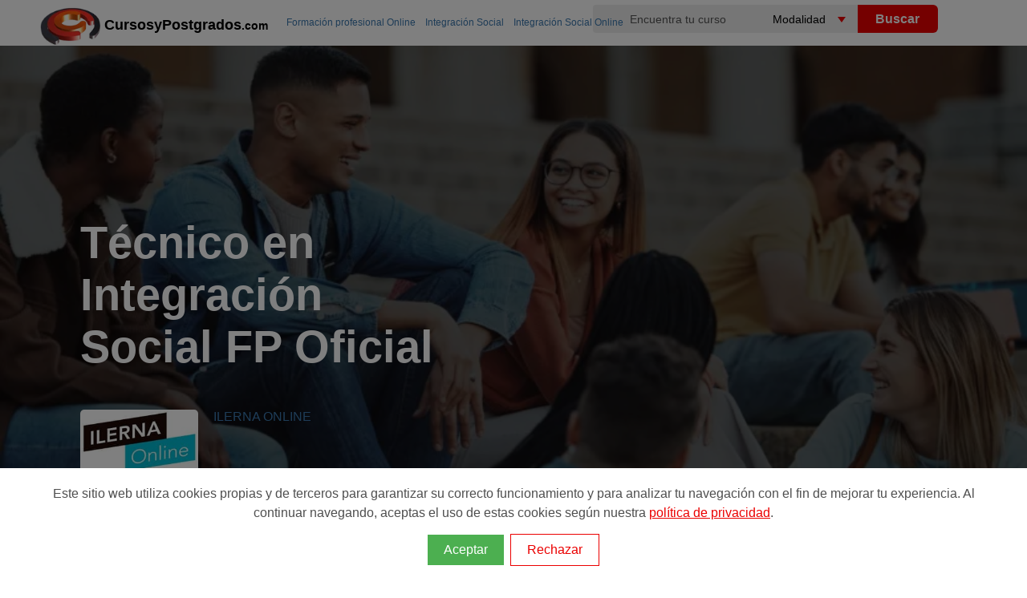

--- FILE ---
content_type: text/html; charset=utf-8
request_url: https://www.cursosypostgrados.com/programas/tecnico-superior-en-integracion-social-21103.htm
body_size: 14896
content:
<!DOCTYPE html>
<html xmlns="http://www.w3.org/1999/xhtml" dir="ltr" xml:lang="es" lang="es">
<head><meta http-equiv="Content-Type" content="text/html; charset=UTF-8" />
<title>Técnico en Integración Social (Grado Superior) Online | CYP</title>
<link rel="canonical" href="https://www.cursosypostgrados.com/programas/tecnico-superior-en-integracion-social-21103.htm" />
<meta name="robots" content="all" /><!-- Google Tag Manager -->
<script>
dataLayer = [{"courseType":"Formación profesional"},{"courseCategory":"CIENCIAS SOCIALES"},{"courseSubCategory":"INTEGRACIÓN SOCIAL"},{"courseStatus":"Desactivado"}];	
(function(w,d,s,l,i){w[l]=w[l]||[];w[l].push({'gtm.start':
new Date().getTime(),event:'gtm.js'});var f=d.getElementsByTagName(s)[0],
j=d.createElement(s),dl=l!='dataLayer'?'&l='+l:'';j.async=true;j.src=
'https://www.googletagmanager.com/gtm.js?id='+i+dl;f.parentNode.insertBefore(j,f);
})(window,document,'script','dataLayer','GTM-PG7P5W');</script>
<!-- End Google Tag Manager --><link rel="preconnect dns-prefetch" href="https://www.googletagmanager.com">
<link rel="preconnect dns-prefetch" href="https://www.google-analytics.com">
<link rel="preconnect" href="//cypes.grupoeurohispana.com"  crossorigin="anonymous">
<link rel="dns-prefetch" href="//cypes.grupoeurohispana.com" />
<meta http-equiv="X-UA-Compatible" content="IE=edge">
<meta name="DC.Title" content="Técnico en Integración Social (Grado Superior) Online"/>
<meta name="Description" content="Qué aprenderás Estudiando el ciclo de FP de Grado Superior de I ntegración Social aprenderás a programar actividades de atención a las necesidades físicas, organizar acciones de apoyo a la ..."/>
<meta name="keywords" content="inserción sociolaboral, riesgo de exclusión social, bienestar social, grado superior integracion social"/>
<meta name="DC.Description" content="Qué aprenderás Estudiando el ciclo de FP de Grado Superior de I ntegración Social aprenderás a programar actividades de atención a las necesidades físicas, organizar acciones de apoyo a la ..."/>
<meta name="viewport" content="width=device-width, initial-scale=1.0, maximum-scale=5.0">
<meta prefix="og: http://ogp.me/ns#" property="og:type" content="article">
<meta prefix="og: http://ogp.me/ns#" property="og:locale" content="es_ES">
<meta prefix="og: http://ogp.me/ns#" property="og:title" content="Técnico en Integración Social (Grado Superior) Online" />
<meta prefix="og: http://ogp.me/ns#" property="og:description" content="Qué aprenderás Estudiando el ciclo de FP de Grado Superior de I ntegración Social aprenderás a programar actividades de atención a las necesidades físicas, organizar acciones de apoyo a la ..." />
<meta prefix="og: http://ogp.me/ns#" property="og:url" content="https://www.cursosypostgrados.com/programas/tecnico-superior-en-integracion-social-21103.htm">
<meta prefix="og: http://ogp.me/ns#" property="og:image" content="https://cypes.grupoeurohispana.com/img/bgsubcat/240/subcat240-foto3.jpg" />
<meta prefix="og: http://ogp.me/ns#" property="og:image:alt" content="Técnico en Integración Social (Grado Superior) Online">
<meta prefix="og: http://ogp.me/ns#" property="article:section" content="General">
<meta prefix="og: http://ogp.me/ns#" property="og:site_name" content="Cursosypostgrados">
<meta prefix="fb: http://ogp.me/ns/fb#" property="fb:app_id" content="162795577639128">
<meta name="twitter:card" content="summary_large_image"/>
<meta name="twitter:description" content="Qué aprenderás Estudiando el ciclo de FP de Grado Superior de I ntegración Social aprenderás a programar actividades de atención a las necesidades físicas, organizar acciones de apoyo a la ..."/>
<meta name="twitter:title" content="Técnico en Integración Social (Grado Superior) Online"/>
<meta name="twitter:site" content="@cursosypostgra2"/>
<meta name="twitter:domain" content="Cursosypostgrados.com"/>
<meta name="twitter:image" content="https://cypes.grupoeurohispana.com/img/bgsubcat/240/subcat240-foto3.jpg"/>
<meta name="twitter:creator" content="@cursosypostgra2"/>
<meta name="image" content="https://cypes.grupoeurohispana.com/img/bgsubcat/240/subcat240-foto3.jpg">
<meta name="google-site-verification" content="PQibBf-2O5tHob6NhRXgmwV4f9sLMDcyPwBvAyk55wo" />
<link rel="image_src" href="https://cypes.grupoeurohispana.com/images/logo-cyp-redes.png" />
<link rel="shortcut icon" href="https://cypes.grupoeurohispana.com/favicon.ico" />
<style>
*,::after,::before{box-sizing:border-box}:root{--primario:#108920;--secundary:#F1595C;--accent:#5472D2;--ternary:#F9B937;--quaternary:#00AE88;--quaternary-2:#C9EEE6;--blanco:#FFF;--gris:#c3c4c7;--grisclaro:#F7F7F7;--grisoscuro:#555;--black:#110F0F}::-ms-input-placeholder{color:var(--grisoscuro)}::placeholder{color:var(--grisoscuro)}header{height:52px}.ribbon-content p span,.tooltiptes:hover span,header,iframe{display:block}.navtop>.navt ul,.top-img:after{top:0;position:absolute}.ruta h2,body{font-weight:400}footer p a,p{font-weight:300}.btn,.feature-info h3,footer h4{text-transform:uppercase}.btn,.cursoLink,.handpie,.tooltiptes .todas{cursor:pointer}#listProfesiones li,.feature-info h3,.logo-big,a,a:active,a:focus,a:hover{text-decoration:none}body,html{height:100%;min-height:100%}body{font-family:"Open Sans",sans-serif;-webkit-print-color-adjust:exact;position:relative;display:flex;flex-direction:column;min-height:100vh;margin:5px 0}iframe{border:none;height:608px;width:100%;overflow-y:scroll}@media all and (device-width:768px) and (device-height:1024px) and (orientation:portrait){iframe{height:900px}}@media all and (device-width:768px) and (device-height:1024px) and (orientation:landscape){iframe{height:968px}}@media screen and (device-aspect-ratio:40/71){iframe{height:600px}}img{border:0}a{outline:0;color:#3c79af}a:active,a:focus,a:hover{outline:0;color:#eb0000}p{font-size:1.2em;line-height:1.3em;padding:0;color:#444}.h-contenido{width:100%;position:relative;top:0;padding:0 0 0 40px}.navt{width:400px;height:41px;float:left}.navt picture,.navt p{position:absolute;top:0}.navt p{margin-left: 80px;margin-top: 15px;}.textcyp{color:#000;font-weight: bolder;font-size: 18px}.textcyp span{font-size: 14px}.naventero,.navtop>.navt{margin:0 auto}.logo{float:left;width:25%}.inputbuscador,.navtop{width:100%;height:35px}.logo-big{display:inline;color:#777;font-weight:800;font-size:30px;line-height:40px}b,strong{font-weight:600}.navtop>.navt ul>li{position:relative;list-style:none;padding:4px 0 0 15px;color:#fff;margin-left:30px}.navtop>.navt a{display:block;padding:5px 10px;font-size:13px}.naranja,.navtop>.navt a:hover,.ruta a:hover{color:#eb0000}#top-contenedor{position:relative}.inputbuscador{border:none;border-radius:4px 0 0 4px;text-align:center;font-size:14px;background-color:#eee}.inputbuscador:focus{background:#fff}.keybuscador{display:inline-block;width:45%;float:left}.btnbuscador,.selebuscador{display:inline-block;width:25%;margin:3px 0 0 -5px;float:left}.selebuscador{position:relative;height:35px;overflow:hidden;background-color:#fff;border-radius:7px 0 0 7px}.btnbuscar,.selebuscador select{height:35px;border:none;cursor:pointer}.selebuscador:before{content:'';position:absolute;right:15px;top:15px;width:0;height:0;border-style:solid;border-width:7px 5px 0;border-color:#eb0000 transparent transparent;z-index:5;pointer-events:none}.selebuscador select{font-size:14px;padding:5px 8px;width:130%;box-shadow:none;background-color:transparent;background-image:none;appearance:none;background-color:#eee}.btnbuscador{cursor:pointer}.btnbuscar{width:100px;background:#eb0000;color:#fff;font-weight:600;font-size:16px;border-radius:0 6px 6px 0}@media screen and (max-width:992px){input,select,textarea,button{font-size: 16px}.buscador{display:none;clear:both;width:100%;height:180px;background:#000;margin:0 auto;padding:25px}.lupa,.lupa:before{display:block}.lupa:before{width:25px;height:25px;top:5px;right:8px;content:"";position:absolute;background:url(/imagenes/sprite-lupa.png) -69px -50px no-repeat}.nav-buscador{display:block!important;position:relative;z-index:100;top:-10px}.btnbuscar,.comment-form .btnbuscador,.comment-form .keybuscador{width:100%;height:50px;border-radius:6px}.inputbuscador{height:45px;background-color:#fff!important;font-size:18px}.selebuscador{width:100%;overflow:hidden;background-color:#fff;margin:0 0 5px}.btnbuscador{margin:0}}.ruta ol,.top-img{display:-webkit-box;display:-ms-flexbox}.navbar-toggle{width:40px;height:40px;float:right;background-color:transparent;margin:15px;border:0;cursor:pointer}.fondocyp{background-color:#ec2907;background-image:-ms-linear-gradient(top,#ec2907 0,#0b0b0c 100%);background-image:-moz-linear-gradient(center top,#ec2907,#0b0b0c);background-image:-webkit-gradient(linear,center top,center bottom,from(#ec2907),to(#0b0b0c))}.row{--bs-gutter-x:1.5rem;--bs-gutter-y:0;display:flex;flex-wrap:wrap;margin-top:calc(var(--bs-gutter-y) * -1);margin-right:calc(var(--bs-gutter-x) * -.5);margin-left:calc(var(--bs-gutter-x) * -.5)}.row>*{flex-shrink:0;width:100%;max-width:100%;padding-right:calc(var(--bs-gutter-x) * .5);padding-left:calc(var(--bs-gutter-x) * .5);margin-top:var(--bs-gutter-y)}.logotipoins>img,.top-img,.top-img picture,.top-img:after{width:100%;height:100%}.imgpixelar img{min-width:100%;-webkit-filter:blur(.1rem);filter:blur(.1rem)}.top-img{position:absolute;left:0;overflow:hidden;-webkit-transform:translateZ(0);transform:translateZ(0);display:flex}.top-img picture{-o-object-fit:cover;object-fit:cover;-o-object-position:center center;object-position:center center}.top-img img{height:100%}.top-img:after{content:"";left:0;background:rgba(0,0,0,.6)}.contenedor{position:relative;background-color:#fff}.contenedor-title{display:flex;justify-content:center;position:relative;width:100%;left:0}.container-fluid{width:100%;padding-right:var(--bs-gutter-x,1.75rem);padding-left:var(--bs-gutter-x,1.75rem);margin-right:auto;margin-left:auto}.no-fixed{position:absolute;width:100%}.icondetailcourse li p{font-size:14px;color:#fff;padding:0;line-height:16px;min-width:200px}.header-title{position:fixed!important;top:0;z-index:2;width:100%!important;animation:visible .3s ease-in;left:0;border-bottom: 1px solid #999;}.ruta{position:absolute;top:0;left:315px;z-index:99;display:block;color:var(--gris)}.ruta ol{display:flex;overflow-x:auto;flex-wrap:nowrap;white-space:nowrap}.ruta>ol>li,.ruta>ul>li{list-style:none;display:inline;padding:0 10px 0 0;font-size:12px}.ruta>ol>li>span{display: none}.inline,.ruta h2,.tooltip:hover span,.tooltiptes{display:inline}.ruta a{padding-left:2px}.feature-info span,.small{font-size:12px}#secciondir{padding-top:10px;padding-bottom:65px}.contenido{max-width:1425px;margin:auto;width:100%;padding:10px 90px}.contenido-slider{height:auto;margin:10px}.inner-contenedor-title{align-items:center;display:flex;position:relative;width:auto;z-index:1;margin:0 auto}.logotipoins{background:#fff;border-radius:5px;float:left;margin-right:4%;padding:.1em;width:auto;height:5rem;min-width:6rem}.smallogo{width:120px;height:70px;padding:.2em}.nameins{padding:0 10px 0 20px}.nameins p{font-size:12px}.nameins h1{font-size:40px;line-height:40px;color:#fff;font-family:Montserrat,sans-serif}@media screen and (min-width:768px){.nameins h1{font-size:56px;line-height:65px}}.nameins h3{color:#def90b}.nameinsmall{margin-right:300px}@media screen and (min-width:992px){#section-form{background-color:transparent;text-align:inherit;padding-top:.5vw;padding-bottom:5.5vw;display:flex;max-height: 700px}.formfijo{float:right}}.formfijo{max-width:30rem;padding:0;background:#fff;min-height:570px;margin:40px auto}.formfijo-info{width:100%}#registrousuario fieldset,#registrousuario p,.btn,.formfijo,.icons-euro-before,.input-group-addon,div.desc{text-align:center}.input-group-addon{background-color:#eee;color:#555;display:table-cell;font-size:14px;font-weight:400;line-height:1;padding:6px;vertical-align:middle;white-space:nowrap;width:50%;min-width:100px}.form-control{background-color:#fff;background-image:none;border:1px solid #ccc;;color:#555;display:block;line-height:1.4;padding:0 10px;transition:border-color .15s ease-in-out,box-shadow .15s ease-in-out 0;height:40px}.input-group .form-control{display:table-cell;float:left;margin-bottom:0;position:relative;z-index:2;width:99%}.input-group select{margin:0}.input-group .etiERROR{background:#eb0000;border:1px #eb0000;color:#fff}#registrousuario{background:#fff;min-width:320px;z-index:2;padding:5% 5%;font-size:16px}#registrousuario p{font-size:12px;font-weight:200}fieldset .etiERROR{border:5px solid #eb0000}#registrousuario p a{color:#e22712;cursor:pointer}#registrousuario .btn,.colbutton btn,#relatedprogramsSection .btn{width:100%;height:50px;background-color:#108920}.btn:hover{background-color:#e22712}.separator{color:#fff;border-top:1px solid #f4f4f4}#registrousuario fieldset{padding:10px;margin:0;border:0}#registrousuario textarea{max-height:100px;max-width:100%;padding:6px 12px;width:99%}#registrousuario .btn,.btn{font-size:16px;font-weight:700}.input-group{border-collapse:separate;box-sizing:border-box;display:table;margin:0 auto 5px;position:relative;width:100%}.nameinsmall h1{font-size:18px!important}.blog-widget-container{padding:20px 2px}.sp{line-height:normal}.enunciado,.icondetailcourse{display:flex;margin:0}.icondetailcourse>li{list-style:none;display:inline-table;vertical-align:top;margin:0}.icondetailcourse>li span{display:block;padding:10px 0 5px 55px;margin:0;position:relative;line-height:18px;color:var(--blanco)}.icons-before:before{content:"";position:absolute}.icons,.icons-before:before{background:url(https://cypes.grupoeurohispana.com/images/2023-ico-sprite-home-blanco.png) no-repeat;display:block}.icons-home-before:before{background-position:-3px -420px;width:32px;height:20px;top:15px;left:-22px;margin:-12px 0 0}.icons-play-before:before{background-position:-3px -378px;width:32px;height:20px;margin:-12px 0 0;display:inline-block}.icons-ciudad-before:before,.icons-duracion-before:before,.icons-euro-before:before,.icons-fecha-before:before,.icons-modalidad-before:before{width:50px;top:20px;left:-10px;margin:-12px 0 0}.icons-modalidad-before:before{background-position:-3px -12px;height:50px}.icons-ciudad-before:before{background-position:-3px -133px;height:50px}.icons-duracion-before:before{background-position:-3px -303px;height:50px}.icons-fecha-before:before{background-position:-3px -66px;height:54px}.icons-euro-before{color:#fff!important;bottom:-25px;background:#eb1f1f;height:95px;width:95px;margin:0 auto;left:0;right:0;overflow:hidden;border-radius:50px;line-height:80px;font-size:28px;font-weight:700}.btn,.btntxtblanco,.btntxtblanco:hover{color:#fff}.icons-euro-before:before{background-position:-3px -248px;height:50px}.crd,.pr-m{padding:15px 20px;margin-bottom:15px;position:relative;background:#fff}.crd h2{padding:20px 0}.btn{-webkit-box-sizing:border-box;-moz-box-sizing:border-box;box-sizing:border-box;border:none;border-radius:4px;display:inline-block;line-height:1.6;letter-spacing:1px;padding:10px 12px}.btn-top{position:fixed!important;z-index:2;display:block !important;background-color: #108920;animation:visible .3s ease-in;}.btn-top,.btn:hover{-moz-box-shadow:1px 3px 5px #999;-webkit-box-shadow:1px 3px 5px #999;box-shadow:1px 3px 5px #999;transform:scale(1.03);transition:.2s ease-in}.xlbtn{font-size:1.6em}.separator,hr{margin-top:10px}.piecyp{color:#585656;background-color:#252525;padding:40px;margin:auto;position:static!important}.temario{margin:0;padding:10px}.crd:after,.crd:before,.resumencurso:after,.resumencurso:before,.row:after,.row:before{content:" ";clear:both;display:table}.detallecurso li{font-size:1.2em;font-weight:300;line-height:1.8em;margin-left:15px}.col-md-3,.col-md-6,.col-md-9,.col-sm-12{position:relative;min-height:1px;padding-right:5px;padding-left:5px;width: 100%}@media screen and (max-width:1225px){.naventero{width:100%;margin:0 auto}}.size-1x,footer h4{font-size:16px}@media screen and (min-width:992px){.buscador{width:38%;float:right;margin-top:-34px}.selebuscador{border-radius:0;margin:0}.btnbuscador{margin:0}.pad_left{padding-left:20px}.inputlabel{float:right;margin-top:5px;padding-left:15px}}.relacionados{height:269px;width:300px;object-fit:cover}.sdivisa{position:absolute;font-size:9px;bottom:40px;left:0;font-weight:400}.cal a{color:#3871a3}.cal{background:#f2f2f2;padding:14px;margin:3px 0 10px;font-size:12px;color:#333}.item,.t-form,.testimonio{position:relative}.t-form:before{border-left:10px solid transparent;border-top:10px solid #3a130e;bottom:-10px;content:"";height:0;left:0;position:absolute;width:0}.t-form{background-image:-webkit-gradient(linear,center top,center bottom,from(#ec2907),to(#0b0b0c));display:table;margin-left:-10px;margin-right:5px;top:7px;padding:10px 10px 10px 22px;width:100%;margin-bottom:11px}.t-form h3,.t-form p{color:#fff;font-size:13px!important}.blog-list{margin:30px 0;display:inline-block}.blog-list li{line-height:35px;list-style:none;font-size:14px}@media(max-width:768px){.top-img{min-height: 300px;max-height: 400px;}.container-fluid{padding-right: 12px;padding-left: 12px;}.navt{width: 100%}.input-group{margin:0 auto 10px;padding:0}.form-control,.input-group .form-contro{height:50px}.blog-list{padding:0 15px}.item{border: 0 !important}}footer .contact-details{list-style:none;margin:0;padding:0}footer h4{color:#ddd;margin-bottom:20px}footer p{font-size:13px;color:#a0a0a0}footer p a{color:#a0a0a0}div.gallery{border:1px solid #ccc;box-shadow:0 4px 8px 0 rgba(0,0,0,.2),0 6px 20px 0 rgba(0,0,0,.19);height:inherit}div.gallery:hover{border:1px solid #777}div.gallery img{width:100%;height:70px;padding:5px}div.desc{padding:15px 2px;font-size:9px}.item blockquote,.tooltiptes .op{text-align:justify}.responsive{padding:0 10px;float:left;height:80px}.item,.star:last-child{margin-right:0}#listProfesiones{counter-reset:li;list-style:none;padding-bottom:30px}#listProfesiones ul{margin:2em 0 0 2em}#listProfesiones li{position:relative;display:block;padding:.4em .4em .4em 2em;margin:.5em 0;background:#eee;color:#444;border-radius:.3em}#listProfesiones li:hover:before{transform:rotate(360deg)}#listProfesiones li:before{content:counter(li);counter-increment:li;position:absolute;left:-1.3em;top:50%;margin-top:-1.3em;background:#87ceeb;height:2em;width:2em;line-height:2em;border:.3em solid #fff;text-align:center;font-weight:700;border-radius:2em}.clearfix:after,.row:after{content:"";display:table;clear:both}.item{border:3px solid #eee;border-radius:15px;padding:15px 20px;margin-bottom:15px;background:#fff;margin-left:0;display:table;content:" ";width:100%}.feature-img{float:left;padding-right:2%;padding-top:1%}.feature-info h3{font-size:14px;margin:2px}hr{margin-bottom:10px;border:0;border-top:1px solid #eee}.xsmall{font-size:11px}.xx-small{font-size:9px !important}.testimonio{margin:0;padding:10px 40px;border-radius:5px;font-style:italic;background-image:-webkit-gradient(linear,center top,center bottom,from(#fff),to(#eee));color:#333}.autor-testimonio{padding:0 20px}.autor-testimonio span{font-size:12px;color:#666}.fecha-abajo{width:0;height:0;border-left:15px solid transparent;border-right:15px solid transparent;border-top:15px solid #eee;margin:0 0 0 155px}.testimonio:after,.testimonio:before{content:"\201C";position:absolute;font-size:50px;line-height:1;color:#999;font-style:normal}.testimonio:before{top:0;left:10px}.testimonio:after{content:"\201D";right:10px;bottom:-.5em}.ion-android-star{background:url(/img/valoracion-cursos.png) 0 18% no-repeat;padding:5px 0 5px 25px;height:auto}.cursoLink{color:#3c79af}.shareredes{margin:30px 10px 50px;border-top:1px solid gray;border-bottom:1px solid gray;height:55px}.icon-facebook,.icon-gmail,.icon-twitter,.icon-whatsapp,.icon_home{width:32px;height:32px;top:10px;position:relative;display:inline-block}.filtro-share{background:url(https://www.cursosypostgrados.com/img/icons-share/share.png) no-repeat}.icon-facebook{background-position:0 -2px}.icon-twitter{background-position:0 -36px}.icon-whatsapp{background-position:0 -70px}.icon-gmail{background-position:0 -103px}.promo{color:#fff;margin:0 0 12px 20px;font-size:15px;padding:5px 12px;background-color:#eb0000;border-radius:50px;display:table;width: auto}.middle,.side{margin-top:10px;float:left}.promo:before{content:"\2605"}.icons-tag-before::before{background:url(https://cypes.grupoeurohispana.com/images/ico-sprite-listado-2021-home.png) no-repeat;display:block;content:"";position:absolute;background-position:-3px -120px!important;width:35px;height:20px;left:0;margin:0}.tagpromo{padding-left:20px}.indices,.indices ul>li a{width:100%;padding:0 1.2rem}.indices{background:#f2f2f2;height:auto;overflow-x:auto;}.overlay-ribbon,.slidepromo{z-index:9999;left:2%;top:0}.indices ul{display:-webkit-box;display:-ms-flexbox;display:flex;height:100%;}.indices ul>li{list-style:none;display:flex;border-radius: 20px;border: 1px solid #999;margin: 2px;}.indices ul>li:hover{background-color:#ccc}.indices ul>li a{display:flex;align-items:center;justify-content:center;height:100%;color:#333;border-bottom:3px solid transparent;white-space:nowrap;outline:0;font-size:1.1rem;line-height:2.1rem}@media only screen and (max-width:700px){.responsive{width:49.99999%;margin:6px 0}.indices{padding:0}.indices ul{padding: 0}.indices ul>li a{font-size:1rem}}.side{width:15%}.middle{width:70%}.right{text-align:right}.bar-container{width:100%;background-color:#f1f1f1;text-align:center;color:#fff;border-radius:0 10px 10px 0}.bar{height:25px}.bar-1,.bar-2,.bar-3,.bar-4,.bar-5{background-color:#f39c12}@media (max-width:400px){.middle,.side{width:100%}.right{display:none}}.star{font-size:x-large;display:inline-block;color:#ddd}.star:before{content:'\2605'}.star.on{color:orange}.star.half:after{content:'\2605';color:orange;position:absolute;margin-left:-23px;width:10px;overflow:hidden}.icons-rel-before:before{content:"";position:absolute;background:url(https://cypes.grupoeurohispana.com/images/ico-sprite-listado-2021-home.png) no-repeat;display:block}.icons-rel-home-before:before{background-position:-3px -264px;width:32px;height:20px;top:15px;left:-22px;margin:-12px 0 0}.icons-rel-play-before:before{background-position:-3px -240px;width:32px;height:20px;top:10px;margin:-12px 0 0;position:relative;display:inline-block}.icons-rel-institucion-before:before{background-position:-3px -10px;width:35px;height:20px;top:35px;left:0;margin:-12px 0 0}.icons-rel-tag-before:before{background-position:-3px -120px;width:35px;height:20px;left:0;margin:0}.icons-rel-euro-before:before{background-position:-3px -159px;width:35px;height:20px;left:0;margin:0}.icons-rel-location-before:before{vertical-align:bottom;display:inline-flex;position:relative;background-position:-3px -80px;width:35px;height:20px}.icons-rel-duracion-before:before,.icons-rel-fechas-before:before{display:inline-flex;width:40px;height:20px;position:relative;vertical-align:bottom}.tooltip span,.tooltiptes .op{border-radius:5px;display:none;z-index:100}.icons-rel-duracion-before:before{background-position:-3px -200px}.icons-rel-fechas-before:before{background-position:-3px -41px}.tooltiptes{position:relative;color:#abaaaa;cursor:help;font-size:14px;text-decoration:underline}.tooltiptes .op{background:#000;color:#fff;font-size:12px;padding:10px;max-width:220px;min-width:200px;position:absolute;left:-120px;margin:0 auto}.tooltiptes .todas{text-align:right;margin-top:8px;color:#eb0000;width:25%;left:75%;position:relative}.rojo{color:#eb0000;line-height:1.6em;padding:5px 0}.negrita{font-weight:600;color:#505050;padding:0}.respuestas{padding:15px 20px}.usuario{margin-right:.8rem}.pregunta{display:flex;flex-direction:column;position:relative}.respuesta{margin-left:3.4rem;padding-top:.2rem}.icons-preg-before:before{content:"";position:absolute;background:url(https://cypes.grupoeurohispana.com/images/sprite-usuario-verificado-rojo.png) no-repeat;display:block}.icons-preg-user-before:before{background-position:1px -1px;width:40px;height:33px;margin:3px 0 0;vertical-align:bottom;display:inline-flex;position:relative}.Tnombrecurso{margin:10px 0;font-weight:700!important;font-size:18px!important}.animacion1:after,.animacion1:before,.animacion:after,.animacion:before{content:"";bottom:-4em;width:0;height:0;border-top:4em solid #15847a}.animacion2:after,.animacion2:before{content:"";bottom:-4em;width:0;height:0;border-top:4em solid #2059a2}.overlay-ribbon{position:absolute;width:19em;height:16em;padding:5px 0;box-shadow:-5px 21px 28px -4px rgba(0,0,0,.43);border-radius:9px}.slidepromo{position:absolute;animation:1s ease-in-out forwards slidein}.animacion{background:#20a296;background-image:radial-gradient(circle farthest-side at center top,#cbf3f0 0,#15847a 100%)}.animacion1{animation:14s 1s infinite fadeinphoto;background:#20a296;background-image:radial-gradient(circle farthest-side at center top,#cbf3f0 0,#15847a 100%)}.animacion2{animation:14s 7s infinite fadeinphoto;background:#2065a2;background-image:radial-gradient(circle farthest-side at center top,#cbeaf3 0,#2059a2 100%)}@keyframes fadeinphoto{0%,100%{opacity:0}50%{opacity:1}}@-moz-keyframes fadeinphoto{0%,A100%{opacity:0}50%{opacity:1}}@-webkit-keyframes fadeinphoto{0%,100%{opacity:0}50%{opacity:1}}@-o-keyframes fadeinphoto{0%,100%{opacity:0}50%{opacity:1}}.ribbon-content{z-index:99999;position:relative;margin:0 5px}.ribbon-content>.img-container{background-color:#fff;text-align:center;border-radius:5px 5px 0 0}.ribbon-content h3{margin:0;padding:5px 0;line-height:12px;color:#333;text-align:center}.ribbon-content>p{font-size:1em}.ribbon-content>p,.ribbon-content>p span{margin:10px 0;padding:0;font-weight:300;text-align:center}.close-x{position:absolute;top:5px;right:5px;z-index:99}.animacion .close-x a:link,.animacion .close-x a:visited,.animacion1 .close-x a:link,.animacion1 .close-x a:visited{background:#15847a;color:#fff;padding:0 4px;font-weight:400;text-decoration:none}.animacion2 .close-x a:link,.animacion2 .close-x a:visited{background:#2059a2;color:#fff;padding:0 4px;font-weight:400;text-decoration:none}.close-x a:hover{background:#ff9f1c}@-webkit-keyframes slidein{from{transform:translate(0,-400px)}to{transform:translate(0,10px)}}@-o-keyframes slidein{from{transform:translate(0,-400px)}to{transform:translate(0,10px)}}@-moz-keyframes slidein{from{transform:translate(0,-400px)}to{transform:translate(0,10px)}}@keyframes slidein{from{transform:translate(0,-400px)}to{transform:translate(0,10px)}}@-webkit-keyframes slideout{from{transform:translate(0,10px)}to{transform:translate(0,-750px)}}@-o-keyframes slideout{from{transform:translate(0,10px)}to{transform:translate(0,-750px)}}@-moz-keyframes slideout{from{transform:translate(0,10px)}to{transform:translate(0,-750px)}}@keyframes slideout{from{transform:translate(0,10px)}to{transform:translate(0,-750px)}}@media screen and (max-width:992px){#secciondir,.h-contenido{background-color:#fff;padding:0}.icons-play-before:before{top:0}.navbar-toggle,.naventero{margin:0 auto}#secciondir,.formfijo{padding-top:0}.crd,.pr-m{text-align:left}.logo,.txtinform{display:none}.bscdr,.btntxtblanco,.naventero{width:100%}.ruta{position:relative;left:-20px}.titulo{margin-top:60px;position:fixed;top:5px;z-index:10;font-size:26px;color:#eb0000}#secciondir{padding-bottom:0}.contenido{padding:0}.contenedor-title{display:block}.btn-top{bottom:0;height:60px;left: 0}.icondetailcourse{display:grid}.colbutton{margin:0;padding:0}.inner-contenedor-title{width:auto;padding:10px 2px 2px}.overlay-ribbon{top:250px}.ribbon-content>.img-container img{width:100%;max-width:60px!important;height:auto!important;max-height:50px}}@media screen and (max-width:500px){.overlay-ribbon{position:absolute;width:12em;height:16em;right:0}.ribbon-content>p{font-size:.9em}}.tooltip{display:inline;position:relative}.tooltip span{background:rgba(231,81,19,.9);color:#fff;font-size:12px;padding:10px;max-width:135px;min-width:135px;position:absolute;top:15px;left:-85%;text-align:center}.icon-home{background:url(/images/ico_home.gif) 0 18% no-repeat;padding:11px 0 7px 25px;margin-left:5px}.vermas{text-align:right;color:#db0000!important;font-weight:600;z-index:1;position:relative;cursor:pointer;display:block;background-color:#f2f2f2;padding:10px}.ocultartexto{max-height:800px;overflow:hidden;position:relative}.minimiza-texto{position:relative;background:-moz-linear-gradient(top,rgba(255,255,255,0) 0%,#f2f2f2 100%);background:-webkit-linear-gradient(top,rgba(255,255,255,0) 0%,#f2f2f2 100%);background:linear-gradient(to bottom,rgba(255,255,255,0) 0%,#f2f2f2 100%);filter:progid:DXImageTransform.Microsoft.gradient(startColorstr='#00ffffff',endColorstr='#f2f2f2',GradientType=0);height:43px;margin-top:-43px}.opinion-curso{border:3px solid #eee;border-radius:10px;margin:20px 0}.verMasOpiniones{margin-bottom:40px}.cabecerastars{text-align:left}.cabecerastars p{color:#fff}#frmopiniones{border:1px solid #eee;border-radius:10px;padding:40px;width:100%}@media (min-width:768px){.contenido{max-width:860px}}@media (min-width:992px){.contenido{max-width:960px}.btn-top{top:1px;right:0px;padding: 20px}}@media (min-width:1200px){.contenido{max-width:1140px}}@media (min-width:1400px){.contenido{max-width:1320px}}@media (min-width:2000px){.contenido{max-width:1920px}}@media (min-width:992px){#top-contenedor{height:auto}}@media (min-width:576px){.col-sm-12{flex:0 0 auto;width:100%}}@media (min-width:768px){.col-md-12{flex:0 0 auto;width:100%}}.col-md-2{width:16.66666667%}.col-md-3{width:25%;float:left}.col-md-4{width:33.33333333%;float:left}.col-md-6{width:50%;float:left}.col-md-9{width:75%;float:left}.col-md-10{width:83.33333333%}.bg-img-cabecera{background-repeat:no-repeat;background-size:cover;min-height:400px}@media screen and (min-width:576px){.bg-img-cabecera{min-height:85vh}}@media (min-width:992px){.col-lg-6{flex:0 0 auto;width:50%}}.px-3{padding-right:1rem!important;padding-left:1rem!important}@media (min-width:576px){.px-sm-5{padding-right:4rem!important;padding-left:4rem!important}}.img-cover{background-repeat:no-repeat;background-size:cover}.title-curso{display:flex;justify-content:center;flex-direction:column;max-height: 700px;}.input-form-mitad{width:50%;float:left}#registrousuario .cypverif,.hidden{display:none}.navtabs{position:fixed;z-index:9;top:131px;width:100%}@media screen and (min-width:992px){#formresponsive{display:none}#formresponsive{background-color:var(--griscla)}}#FMPREFIJO{border:1px solid #ccc;left:0rem;line-height:2.4rem;position:absolute;background:#eee;width:3.5rem;padding-left:.6rem}#sFMTELEFONO1{padding-left:4.5rem;position:static}@media (max-width:992px){#FMPREFIJO{line-height:3rem;font-size: 12px}.col-md-4{width: 100%}}.marquee-container {overflow: hidden;white-space: nowrap;width: 100%;background-color: #f8f8f8;padding: 10px 0px 40px 0px;box-sizing: border-box;background-color: green}.marquee-text {display: inline-block;animation: marquee 45s linear infinite;color: white}.marquee-item {margin-right: 30px;display: inline-block;}@keyframes marquee { from {transform: translateX(10%);} to {transform: translateX(-100%);}}.text-centro {text-align: center!important;}marquee{color:var(--blanco);padding: 2px;font-size: 1.0em}@media screen and (min-width:576px){marquee{width: 60%;}}.fichabtn{display: none}.clpp input[type="checkbox"]{transform: scale(1.3);margin-right: 5px;}.vertical-menu {max-width: 690px;min-width: 200px;max-height: 450px;overflow-y: auto;}.btn-pdf {margin-top: 15px;background-color: #108920}</style></head>
<body>
<!-- Google Tag Manager (noscript) -->
<noscript><iframe src="https://www.googletagmanager.com/ns.html?id=GTM-PG7P5W"
height="0" width="0" style="display:none;visibility:hidden"></iframe></noscript>
<!-- End Google Tag Manager (noscript) -->
<header><div class="h-contenido"><div class="navtop"><div class="navt"><a href="https://www.cursosypostgrados.com/" class="navbar_cyp float-left dn-smd"><picture><source type="image/webp" srcset="https://www.cursosypostgrados.com/imagenes/logo-cyp-redes.webp" alt="Cursos y Postgrados"><img class="logo-big" src="https://www.cursosypostgrados.com/imagenes/logo-cyp-redes.png" alt="Cursos y Postgrados" width="75" height="56" alt="Profesiones en cursosypostgrados.com"></picture><p class="textcyp">CursosyPostgrados<span>.com</span></p></a></div></div><div class="naventero small"><div class="logo"><a title="Cursosypostgrados.com" href="https://www.cursosypostgrados.com"><picture><source type="image/webp" srcset="https://www.cursosypostgrados.com/imagenes/logo-cyp-redes.webp" alt="Cursos y Postgrados"></picture></a></div><button class="lupa navbar-toggle" aria-label="Buscar" type="button"></button><nav class="buscador"><form id="frmbuscador" name="frmbuscador" class="comment-form" action="/buscador/index.php" method="GET"><div class="keybuscador"><input id="txtbuscar" autocomplete="off" name="tquery" type="text" placeholder="Encuentra tu curso" value="" class="inputbuscador" type="search" minlength="3" required></div><div class="selebuscador"> <select aria-label="Elija una modalidad" name="selmod"><option value="0">Modalidad</option><option value="1">A Distancia</option><option value="3">Online</option><option value="4">Presencial</option></select></div><div class="btnbuscador"><button type="submit" class="btnbuscar"> Buscar</button></div> <div id="ajaxbuscador" class="vertical-menu mx-auto"></div></form></nav></div></div></header>
<!--ruta--><div class="ruta"><ol itemscope="itemscope" itemtype="http://schema.org/BreadcrumbList"><li class="icons-before icons-play-before"><a title="Formación profesional Online" href="/fp/online/">Formación profesional Online</a></li> <li itemprop="itemListElement" itemscope="itemscope" itemtype="http://schema.org/ListItem"><a itemtype="http://schema.org/Thing" itemprop="item" href="/fp/integracion-social-subcat240.html" title="Formación profesional de Integración Social"><span itemprop="name">Integración Social</span></a><meta itemprop="position" content="1" /></li>  <li class="bread2 icons-before icons-play-before" itemprop="itemListElement" itemscope="itemscope" itemtype="http://schema.org/ListItem"><a itemprop="item" href="/fp/integracion-social/online/" title="Formación Profesional de Integración Social Online"><span itemprop="name">Integración Social Online</span></a><meta itemprop="position" content="2" /></li>  <li><span>Tecnico Integracion Social Oficial</span></li></ol></div><!--/ruta-->
<section id="top-contenedor"><div id="topimg" class="top-img">
<link rel="preload" as="image"
      href="/cache-imgx/ad1e69d609430be6fafd2aabac6381eea57db6c8.webp"
      imagesrcset="/cache-imgx/ad1e69d609430be6fafd2aabac6381eea57db6c8.webp 400w, /cache-imgx/ef62f6e987d3b5d809fc0556bf7ce746314f4fa0.webp 700w, /cache-imgx/a93cf4ed6572b2465d88da89253f6097b2b875da.webp 960w"
      imagesizes="(min-width:1200px) 960px, (min-width:992px) 860px, (min-width:768px) 700px, 100vw"
      media="(max-width: 767px)"
      type="image/webp"
      fetchpriority="high">
<link rel="preload" as="image"
      href="/cache-imgx/a93cf4ed6572b2465d88da89253f6097b2b875da.webp"
      imagesrcset="/cache-imgx/ad1e69d609430be6fafd2aabac6381eea57db6c8.webp 400w, /cache-imgx/ef62f6e987d3b5d809fc0556bf7ce746314f4fa0.webp 700w, /cache-imgx/a93cf4ed6572b2465d88da89253f6097b2b875da.webp 960w"
      imagesizes="(min-width:1200px) 960px, (min-width:992px) 860px, (min-width:768px) 700px, 100vw"
      media="(min-width: 768px)"
      type="image/webp"
      fetchpriority="high"> <picture>
  <source type="image/webp"
          srcset="/cache-imgx/ad1e69d609430be6fafd2aabac6381eea57db6c8.webp 400w, /cache-imgx/ef62f6e987d3b5d809fc0556bf7ce746314f4fa0.webp 700w, /cache-imgx/a93cf4ed6572b2465d88da89253f6097b2b875da.webp 960w"
          sizes="(min-width:1200px) 960px, (min-width:992px) 860px, (min-width:768px) 700px, 100vw">
  <img
    src="https://cypes.grupoeurohispana.com/img/bgsubcat/240/subcat240-foto1-20240223053519.jpg"
    srcset="https://cypes.grupoeurohispana.com/img/bgsubcat/240/subcat240-foto1-20240223053519.jpg 400w, https://cypes.grupoeurohispana.com/img/bgsubcat/240/subcat240-foto1-20240223053519.jpg 700w, https://cypes.grupoeurohispana.com/img/bgsubcat/240/subcat240-foto1-20240223053519.jpg 1200w"
    sizes="(min-width:1200px) 960px, (min-width:992px) 860px, (min-width:768px) 700px, 100vw"
    alt="TECNICO SUPERIOR EN INTEGRACION SOCIAL"
    width="960" height="540"
    loading="eager"
    decoding="async"
    fetchpriority="high"
    style="width:100%;height:auto;object-fit:cover">
</picture></div>
	<div class="container-fluid">
		<div class="row bg-img-cabecera">
			<div class="col-sm-12 col-md-12 col-lg-6 px-sm-5 title-curso img-cover"><div class="nameins"><h1>Técnico en Integración Social FP Oficial</h1><img class="logotipoins" src="https://cypes.grupoeurohispana.com/img/bgescuelas/2679/2679-191213144150-logotipo.jpg" width="150" height="80" alt="Técnico en Integración Social FP Oficial" title="Programas de ILERNA ONLINE"> <a href="https://www.cursosypostgrados.com/centros/ilerna-online-2679.html" title="Formación profesional en ILERNA ONLINE">ILERNA ONLINE</a>  </div></div>
			<div class="col-sm-12 col-md-12 col-lg-6 px-4" id="section-form"><!--baja--><div class="formfijo" id="formulario"><div class="formfijo-info" id="divFormCur"><noscript><p>¡JavaScript está desactivado en tu navegador!<br>Si desea información gratuita sin compromiso pongase en contacto con nosotros al 911820550 o por correo electrónico: contacto@cursosypostgrados.com.</p></noscript></div></div><!--/baja--></div>
		</div>
	</div>
</section>
<div class="contenedor-title fondocyp">
	<div  class="contenido">
		<div class=" inner-contenedor-title col-md-9 col-sm-12"><ul class="icondetailcourse"><li class='col-md-4 col-sm-12'><span class='icons-before icons-ciudad-before'>Lugar/Modalidad:<p>Online</p></span></li> <li class="col-md-4 col-sm-12"><span class="icons-before icons-duracion-before">Duración:<p>2.000 horas<br>383 horas de prácticas</p></span></li> <li class="col-md-4 col-sm-12"><span class="icons-before icons-fecha-before">Fechas:<p>Febrero de 2026</p></span> </li> </ul></div>
	</div>
</div>
<div class="marquee-container">
    <div class="marquee-text"></div>
</div>
<div class="contenedor"><section id="secciondir">
<div class="contenido">
<div class="resumencurso">

<hr class="separator">
<nav class="top-indices"><div class="indices"><ul><li><a class="ancla" href="#descripcion">Descripción</a></li><li><a class="ancla" href="#titulacion">Titulación</a></li><li><a class="ancla" href="#requisitos">Requisitos</a></li><li><a class="ancla" href="#especializaciones">Metodología</a></li><li><a class="ancla" href="#objetivos">Objetivos</a></li><li><a class="ancla" href="#temario">Temario</a></li></ul></div></nav>
<div  class="crd detallecurso"><h2 id="descripcion">Descripción</h2><p>Si apuestas por esta titulación oficial y homologada podrás trabajar en el sector de los servicios a las personas y a la comunidad.</p><p><b>¿Qué aprenderás?</b></p><p>Estudiando el ciclo de FP de Grado Superior de Integración Social aprenderás a programar actividades de atención a las necesidades físicas, organizar acciones de apoyo a la gestión doméstica, ofrecer atención psicosocial a personas con desventaja social.</p> <h2>🏅Acreditaciones que tiene  el curso de FP</h2><div class="responsive"><div class="gallery"><img original-title="ILERNA ONLINE tiene la acreditaci&oacute;n de CONFIANZA_ONLINE" class="lazyload" data-src="https://cypes.grupoeurohispana.com/img/acreditaciones/confianza_online_2020.jpg" width="100" height="60" rel="nofollow"  alt="CONFIANZA ONLINE"> <div class="tooltip"><div class="desc"></div><span>Confianza Online es una asociaci&oacute;n con el fin de aumentar la confianza de los usuarios en el uso de Internet y los medios digitales.</span></div></div></div><div class="responsive"><div class="gallery"><img original-title="ILERNA ONLINE tiene la acreditaci&oacute;n de COMUNIDAD_MADRID" class="lazyload" data-src="https://cypes.grupoeurohispana.com/img/acreditaciones/comunidad_madrid_bandera_2020.jpg" width="100" height="60" rel="nofollow"  alt="COMUNIDAD MADRID"> <div class="tooltip"><div class="desc"></div><span>El Gobierno de la Comunidad de Madrid es el &oacute;rgano colegiado que dirige la pol&iacute;tica&nbsp; de la Comunidad de Madrid, la Consejer&iacute;a de Educaci&oacute;n, Juventud y Deporte el &oacute;rgano de la Comunidad de Madrid al que se atribuyen las competencias de esta administraci&oacute;n auton&oacute;mica en relaci&oacute;n con la educaci&oacute;n, las universidades, la investigaci&oacute;n, la juventud y el deporte.</span></div></div></div><div class="responsive"><div class="gallery"><img original-title="ILERNA ONLINE tiene la acreditaci&oacute;n de DEPARTAMENTO DE EDUCACION DE LA GENERALITAT DE CATALUNYA" class="lazyload" data-src="https://cypes.grupoeurohispana.com/img/acreditaciones/generalitat_catalunya_departament_d_educacio_2020.jpg" width="100" height="60" rel="nofollow"  alt="DEPARTAMENTO DE EDUCACION DE LA GENERALITAT DE CATALUNYA"> <div class="tooltip"><div class="desc"></div><span>A través de La Institución fortalece nuestro sistema educativo y garantiza la igualdad de oportunidades, la cohesión social y el acceso a una educación de calidad en criterios de equidad.</span></div></div></div><div class="responsive"><div class="gallery"><img original-title="ILERNA ONLINE tiene la acreditaci&oacute;n de JUNTA DE ANDALUCIA CONSEJERIA DE EDUCACION Y DEPORTE" class="lazyload" data-src="https://cypes.grupoeurohispana.com/img/acreditaciones/junta-andalucia-educacion-deporte.jpg" width="100" height="60" rel="nofollow"  alt="JUNTA DE ANDALUCIA CONSEJERIA DE EDUCACION Y DEPORTE"> </div></div><div class="responsive"><div class="gallery"><img original-title="ILERNA ONLINE tiene la acreditaci&oacute;n de ECOMMERCE EUROPE" class="lazyload" data-src="https://cypes.grupoeurohispana.com/img/acreditaciones/ecommerce-europe.jpg" width="100" height="60" rel="nofollow"  alt="ECOMMERCE EUROPE"> </div></div><div class="clearfix"></div><br> <h2 id="titulacion">🎓 Titulaciones</h2><p>Titulación oficial de Técnico Superior en Integración Social. Válido en toda España.</p> <h2>Bolsa de Empleo y Salidas profesionales</h2><p>» Técnico/a de programas de prevención e inserción social. </p><p>» Educador/a de equipamientos residenciales de diverso tipo. </p><p>» Trabajador/a familiar. </p><p>» Auxiliar de tutela. </p><p>» Técnico/a de integración social. </p><p>» Educador/a de educación especial. </p><p>» Monitor/a de personas con discapacidad. </p><p>» Técnico/a de movilidad básica. </p><p>» Mediador/a ocupacional y/o laboral. </p><p>» Mediador/a comunitaria e intercultural. </p><p>» Técnico/a en empleo con apoyo. </p><p>» Técnico/a de acompañamiento laboral. </p><p>» Monitor/a de rehabilitación psicosocial.</p> <h2 id="especializaciones">✍ Metodología</h2><p><p>Online. Estudia a tu ritmo, cuando y donde quieras. Con materiales didácticos, videoclases semanales y con el apoyo constante de tus profesores. El ciclo incluye 383 horas de prácticas. </p><p>Evaluación continua: 40% de la nota sale de trabajos y ejercicios hechos durante el semestre y, el 60% restante, del examen final. Exámenes en todas las capitales de provincia españolas.</p></p> <h2 id="requisitos">✔ Requisitos</h2><p>Debes tener más de 18 años y cumplir al menos uno de los siguientes requisitos académicos:</p><p>- Tener el título de Bachillerato.</p><p>- Tener el título de Técnico/a (ciclo de Grado Medio, CFGM).</p><p>- Tener el título de Técnico/a superior o especialista (ciclo de Grado Superior, CFGS).</p><p>- Tener el título Bachillerato Unificado Polivalente (BUP).</p><p>- Haber superado el segundo curso de Bachillerato de cualquier modalidad de Bachillerato experimental.</p><p>- Haber superado el Curso de Orientación Universitaria (COU) o el preuniversitario.</p><p>- Tener cualquier titulación universitaria o una equivalente.</p><p>- Haber superado la prueba de acceso en la Universidad para mayores de 25 años.</p><p>- Haber superado la prueba de acceso que te acredite para estudiar tu ciclo de Grado Superior deseado.</p> <h2 id="objetivos">🏁 Objetivos</h2><p>Aprenderás a programar y organizar actividades de integración social y a diseñar e implementar acciones a las necesidades físicas y psicosociales de las personas, en especial en situación de riesgo social.</p> <div class="cal">inserción sociolaboral, riesgo de exclusión social, bienestar social, grado superior integracion social</div></div>
<div class="contenido"><div class="blog-list tab" id="frmopiniones">¿Has realizado el curso? <span class="cursoLink filtro-opinion" data-o="21103">Comparte tu opinión</span></div></div>
<h2 id="temario">Temario Técnico en Integración Social FP Oficial 2026</h2><div class="col2" id="Temario_tecnico-superior-en-integracion-social"><p>PLAN DE ESTUDIOS DEL CURSO DE INTEGRACIÓN SOCIAL DE ILERNA</p><p>- Contexto de la intervención social</p><p>- Metodología de la intervención social</p><p>- Promoción de la autonomía personal</p><p>- Inserción sociolaboral</p><p>- Sistemas aumentativos y alternativos de comunicación</p><p>- Atención a unidades de convivencia</p><p>- Apoyo a la intervención educativa</p><p>- Medicación comunitaria</p><p>- Habilidades sociales</p><p>- Primeros auxilios</p><p>- Formación y Orientación Laboral</p><p>- Empresa e iniciativa Emprendedora</p><p>- Proyecto de Integración Social</p><p>- Formación en Centros de Trabajo (prácticas)</p></div>
<!--redes--><div class="shareredes small">
<span class="comptext">Compartir en:</span><a class="cursoLink filtro-share icon-facebook lazyload" data-filtro="https://www.facebook.com/sharer.php?u=https://www.cursosypostgrados.com/programas/tecnico-superior-en-integracion-social-21103.htm&amp;t=Técnico en Integración Social FP Oficial" title="Compartir en Facebook" target="_blank"></a><a class="cursoLink filtro-share icon-twitter lazyload" data-filtro="https://twitter.com/intent/tweet?text=Técnico en Integración Social FP Oficial&url=https://www.cursosypostgrados.com/programas/tecnico-superior-en-integracion-social-21103.htm&related=cursosypostgra2&via=cursosypostgra2" title="Compartir en Twitter" target="_blank"></a><a class="cursoLink filtro-share icon-whatsapp lazyload" data-filtro="whatsapp://send?text=Técnico en Integración Social FP Oficial%20con%20https://www.cursosypostgrados.com/programas/tecnico-superior-en-integracion-social-21103.htm" title="Compartir en WhatsApp" target="_blank"></a><a class="cursoLink filtro-share icon-gmail" data-filtro="mailto:?body=He%20le%C3%ADdo%20esta%20entrada%20y%20quiero%20compartirlo%20contigo.%20Aqu%C3%AD%20tienes%20el%20enlace%3A%20https://www.cursosypostgrados.com/programas/tecnico-superior-en-integracion-social-21103.htm&subject=Un%20post%20que%20merece%20la%20pena%20compartir%3A%20Técnico en Integración Social FP Oficial" title="Compartir en Email" target="_blank"></a>
</div><!--/redes-->
</div><!-- fin resumencurso -->
</div>
</section>
<div class="colbutton" ><a href="#formulario" class="btn btntxtblanco fichabtn">SOLICITA INFORMACIÓN</a></div>
<div id="relatedprogramsSection"><div class="contenido"><h3>También te pueden interesar estos Programas Destacados</h3><hr><div class="item row"><span class="promo"> Destacado</span><div class="col-md-12"><div class="feature-img"><img class="hmovil lazyload" data-src="https://cypes.grupoeurohispana.com/img/bgescuelas/IMASD/imasd-191216135919-foto1.jpg" alt="Curso relacionado de IMASD" width="100" height="45"></div><div class="feature-info"><a class="cursoLink" href="https://www.cursosypostgrados.com/programas/tecnico-superior-en-promocion-de-igualdad-de-genero-31067.htm" title="Técnico en Promoción Igualdad de Género"><h3>Técnico en Promoción Igualdad de Género</h3></a><br><i class="icons-rel-before icons-rel-location-before"></i><span class="small">Vigo</span><i class="icons-rel-before icons-rel-fechas-before"></i><span class="small">Modalidad abierta</span></div><hr><p><p>Aprendera&#769s a:</p><p>- Programar intervenciones que promuevan la igualdad entre hombres y mujeres, interpretando la normativa legal y el plan estratégico de referencia.</p><p>- Desarrollar actividades de información, comunicación y sensibilización de las mujeres y la población en general, utilizando diversos soportes de comunicación...</p><hr></div><div class="col-md-12"><p class="xsmall">IMASD</p></div></div><div class="item row">
			<div class="col-md-12">
				<div class="feature-img"><img class="hmovil lazyload" data-src="https://cypes.grupoeurohispana.com/img/bgescuelas/CAMPUS/campus-191212203627-foto1.jpg" alt="Curso relacionado de CAMPUS TRAINING" width="100" height="45"></div>
				<div class="feature-info"><a class="cursoLink" href="https://www.cursosypostgrados.com/programas/fp-superior-en-integracion-social-24688.htm" title="FP SUPERIOR EN INTEGRACIÓN SOCIAL"><h3>FP SUPERIOR EN INTEGRACIÓN SOCIAL</h3></a><br><i class="icons-rel-before icons-rel-location-before"></i><span class="small">Todas las provincias de España</span><i class="icons-rel-before icons-rel-fechas-before"></i><span class="small">Matrícula abierta</span></div>
				<hr><p>¿Quieres obtener el Grado Superior Integración Social? Esta área es fundamental para la sociedad actual, por eso, la demanda de profesionales cualificados para integrar a los colectivos en riesgo de exclusión es amplia. Con Campus Training puedes prepararte para superar las Pruebas Libres para Técnico Superior en Integración Social...</p><hr>
			</div>
			
		</div><div class="item row">
			<div class="col-md-12">
				<div class="feature-img"><img class="hmovil lazyload" data-src="https://cypes.grupoeurohispana.com/img/bgescuelas/INSTITUT-NUMANCIA-FORMACIO/institut-numancia-formacio-2366100200-foto1.jpg" alt="Curso relacionado de INSTITUT NUMÀNCIA FORMACIÓ" width="100" height="45"></div>
				<div class="feature-info"><a class="cursoLink" href="https://www.cursosypostgrados.com/programas/curso-tecnico-superior-en-integracion-social-23607.htm" title="CURSO TÉCNICO SUPERIOR EN INTEGRACIÓN SOCIAL"><h3>CURSO TÉCNICO SUPERIOR EN INTEGRACIÓN SOCIAL</h3></a><br><i class="icons-rel-before icons-rel-location-before"></i><span class="small">Barcelona</span><i class="icons-rel-before icons-rel-fechas-before"></i><span class="small">Modalidad abierta</span></div>
				<hr><p>Este curso de técnico superior en integración social te prepara para que puedas presentarte con totales garantías a las pruebas libres de obtención del Título oficial de Formación Profesional.<br><br>Al finalizar tus estudios podrás ejercer tu actividad profesional en el sector de servicios socioculturales y a la comunidad público o privado o creando tu propia empresa  porque estarás capacitado para:<br>- Programar, organizar y evaluar las intervenciones de integración social...</p><hr>
			</div>
			
		</div><div class="item row">
			<div class="col-md-12">
				<div class="feature-img"><img class="hmovil lazyload" data-src="https://cypes.grupoeurohispana.com/img/bgescuelas/2353/2353-191212215616-foto1.jpg" alt="Curso relacionado de TITULAE ONLINE" width="100" height="45"></div>
				<div class="feature-info"><a class="cursoLink" href="https://www.cursosypostgrados.com/programas/fp-online-de-tecnico-superior-en-integracion-social-26724.htm" title="FP ONLINE DE TÉCNICO SUPERIOR EN INTEGRACIÓN SOCIAL"><h3>FP ONLINE DE TÉCNICO SUPERIOR EN INTEGRACIÓN SOCIAL</h3></a><br><i class="icons-rel-before icons-rel-location-before"></i><span class="small">A Distancia</span><i class="icons-rel-before icons-rel-fechas-before"></i><span class="small">Matrícula abierta</span></div>
				<hr><p>Con el FP Online de Técnico Superior en Integración Social  aprenderás todo lo necesario para trabajar como integrador social, aprenderás las técnicas necesarias para ayudar a personas discapacitadas, de educación especial o con problemas en el entorno doméstico en sus labores diarias, interviniendo conjuntamente con la persona...</p><hr>
			</div>
			
		</div><div class="item row">
			<div class="col-md-12">
				<div class="feature-img"><img class="hmovil lazyload" data-src="https://cypes.grupoeurohispana.com/img/bgescuelas/IMASD/imasd-191216135919-foto1.jpg" alt="Curso relacionado de IMASD" width="100" height="45"></div>
				<div class="feature-info"><a class="cursoLink" href="https://www.cursosypostgrados.com/programas/tecnico-superior-en-integracion-social-31068.htm" title="TECNICO SUPERIOR EN INTEGRACIÓN SOCIAL"><h3>TECNICO SUPERIOR EN INTEGRACIÓN SOCIAL</h3></a><br><i class="icons-rel-before icons-rel-location-before"></i><span class="small">Vigo</span><i class="icons-rel-before icons-rel-fechas-before"></i><span class="small">Modalidad abierta</span></div>
				<hr><p>Aprendera&#769s a:<br><br>- Programar actividades de integración social aplicando los recursos y estrategias metodológicas más adecuadas.<br>- Diseñar e implementar actuaciones para prevenir la violencia doméstica, evaluando el desarrollo de las mismas.<br>- Organizar e implementar actividades de apoyo psicosocial mostrando una actitud respetuosa con la intimidad de las personas y evaluando el desarrollo de las mismas...</p><hr>
			</div>
			
		</div><div class="item row">
			<div class="col-md-12">
				<div class="feature-img"><img class="hmovil lazyload" data-src="https://cypes.grupoeurohispana.com/img/bgescuelas/FORMACIONU/formacionu-191213161334-foto1.jpg" alt="Curso relacionado de FORMACIÓN UNIVERSITARIA" width="100" height="45"></div>
				<div class="feature-info"><a class="cursoLink" href="https://www.cursosypostgrados.com/programas/fp-preparatorio-ts-en-integracion-social-loe-6596.htm" title="FP PREPARATORIO TS EN INTEGRACIÓN SOCIAL (LOE)"><h3>FP PREPARATORIO TS EN INTEGRACIÓN SOCIAL (LOE)</h3></a><br><i class="icons-rel-before icons-rel-location-before"></i><span class="small">A Distancia</span><i class="icons-rel-before icons-rel-fechas-before"></i><span class="small">Matrícula abierta</span></div>
				<hr><p>Este FP Superior en <strong>Integración Social</strong> te prepara para ejercer tu actividad en el sector de los servicios a las personas: asistenciales, educativa, de apoyo en la gestión doméstica y psicosociales, y en el sector de los servicios a la comunidad: atención psicosocial a colectivos y personas en desventaja social, mediación comunitaria, inserción ocupacional y laboral y promoción de igualdad de oportunidades...</p><hr>
			</div>
			
		</div></div></div>
<div class="contenido"><h3>Formación relacionada</h3><hr><ul class="blog-list"><li class="col-md-4 col-sm-6"><a href="https://www.cursosypostgrados.com/fp/educacion-infantil-subcat67.html" title="Formación profesional de Educación Infantil"> Formación profesional de Educación Infantil</a></li><li class="col-md-4 col-sm-6"><a href="https://www.cursosypostgrados.com/fp/atencion-sociosanitaria-subcat239.html" title="Formación profesional de Atención a Personas en Situación de Dependencia"> Formación profesional de Atención a Personas en Situación de Dependencia</a></li></ul></div>
<div class="contenido" id="frmpregunta"><h3><span class="cursoLink filtro-pregunta" data-o="21103">Haz tu pregunta</span></h3><hr></div><footer id="footer" class="col-md-12 piecyp"><div class="contenido container"><div class="col-md-4 col-sm-6"><h4>CURSOSYPOSTGRADOS.COM</h4><ul class="contact-details"><li><p><i class="icon highlight icon-arrow-right"></i> <a aria-label="Quienes somos" class="filtro-pie handpie" data-filtro="/quienes-somos.html" title="Quienes somos">Quienes Somos</a></p></li><li><p><i class="icon highlight icon-arrow-right"></i> <a class="filtro-pie handpie" data-filtro="/contacto-publicidad.html" title="Contacto">Contacto</a></p></li><li><p><i class="icon highlight icon-arrow-right"></i> <a class="filtro-pie handpie" data-filtro="/directorios-programas-politica-privacidad-1416-1.html" title="Política de privacidad">Política de Privacidad</a></p></li></ul></div><div class="col-md-4 col-sm-6"><h4>CENTROS DE FORMACIÓN</h4><ul class="contact-details"><li><p><i class="icon highlight icon-arrow-right"></i> <a class="filtro-pie handpie" data-filtro="/centros/" title="Directorio de centros">Directorio de Centros</a></p></li><li></li><li><p><i class="icon highlight icon-arrow-right"></i> <a class="filtro-pie handpie" data-filtro="/alta-centros-formacion.html" title="Registrar Centro (FREE)">Registrar Centro (FREE)</a></p></li></ul></div><div class="col-md-4 col-sm-6 col-footer"><ul class="contact-details"><li><p><i class="icon highlight ion-ios-location-outline"></i> <span>C/ Faraday, 7 - Oficina 004D Parque Científico de Madrid - 28049 Madrid, España</span></p><img alt="Cursosypostgrados.com en el Parque Científico de Madrid" class="lazyload" data-src="https://cypes.grupoeurohispana.com/images/logo-fpcm-gris.png" width="150" height="40"></li></ul></div></div><!-- End Footer Widgets --><div class="footer-copyright"><div class="contenido container"><div class="row"><div class="col-md-6 col-sm-12"><p><span>@ 2026 Marca comercial de Grupo Eurohispana. Todos los derechos reservados.</span></p></div></div></div></div><!-- End Footer Copyright --></footer>
</div></div><!--/div cabecera estructurada--> <script type="application/ld+json">
{
"@context": "https://schema.org",
"@type": "Course",
"name": "Técnico en Integración Social (Grado Superior) Online","description": "Si apuestas por esta titulación oficial y homologada podrás trabajar en el sector de los servicios...",
"provider": {"@type": "EducationalOrganization","name": "Ilerna Online"},
"hasCourseInstance":{"@type": "CourseInstance","courseWorkload": "PT2000H","courseMode": "Online","endDate": "2026-05","startDate": "2026-02"},"offers":{"@type": "Offer","category": "Paid"}
}
</script>
<script type="text/javascript">
var sUser=''; var scodinstitucion='2679'; var scodcurso='21103'; var snomcurso="Técnico en Integración Social (Grado Superior)"; var sprecurso='0.00'; var sedeajax='0'; var smasterd='0'; var sedeciudad='0'; var sclase='0'; var subtipo='16';
</script>
<script type="text/javascript" defer>
function downloadJSAtOnload() {
var element = document.createElement("script");
element.src = "/js-cyp/jquery-3.5.1.min.js";
document.body.appendChild(element);
	element.onload = function() {
		var element1 = document.createElement("script");
		element1.src = "/js-cyp/122022/lazysizes.min.js";
		document.body.appendChild(element1);
		var element2 = document.createElement("script");
		element2.src = "/js-cyp/052025/chprovs-min.js";
		document.body.appendChild(element2);
   }
}
if (window.addEventListener)
window.addEventListener("load", downloadJSAtOnload, false);
else if (window.attachEvent)
window.attachEvent("onload", downloadJSAtOnload);
else window.onload = downloadJSAtOnload;
</script>
</body></html>